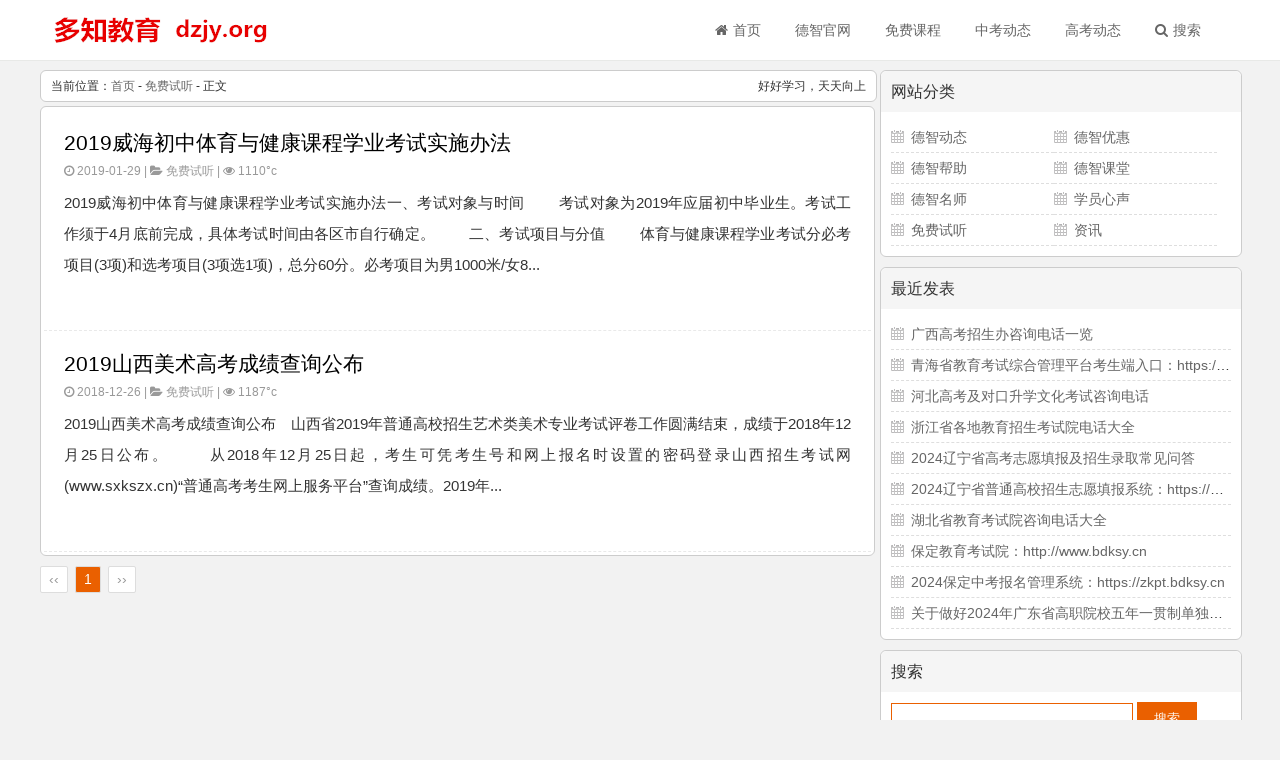

--- FILE ---
content_type: text/html; charset=utf-8
request_url: http://www.dzjy.org/category-2.html
body_size: 4711
content:

<!DOCTYPE html>
<html>
<head>
<meta http-equiv=”Content-Type” content=”text/html; charset=utf-8″>
<meta http-equiv="Content-Language" content="zh-CN" />
<meta name="viewport" content="width=device-width, initial-scale=1, maximum-scale=1.0">
<meta name="applicable-device" content="pc,mobile">
<title>免费试听 - 德智教育网-中小学网校,德智教育网怎么样</title>
<meta name="Keywords" content="免费试听,">
<meta name="description" content="这是德智教育网中关于免费试听的分类目录,它包含等内容的文章">
<meta name="generator" content="Z-BlogPHP 1.5.1 Zero" />
<link rel="stylesheet" href="http://www.dzjy.org/zb_users/theme/mochu_cms/style/style.css" />
<link rel="stylesheet" href="http://www.dzjy.org/zb_users/theme/mochu_cms/style/mochu_style.css" />
<link rel="stylesheet" href="http://apps.bdimg.com/libs/fontawesome/4.4.0/css/font-awesome.min.css" />
<script src="http://apps.bdimg.com/libs/jquery/1.8.3/jquery.min.js" type="text/javascript"></script>
<script src="http://www.dzjy.org/zb_system/script/zblogphp.js" type="text/javascript"></script>
<script src="http://www.dzjy.org/zb_system/script/c_html_js_add.php" type="text/javascript"></script>
<link href="http://www.dzjy.org/zb_users/theme/mochu_cms/style/images/favicon.ico" rel="icon">
<link rel="alternate" type="application/rss+xml" href="http://www.dzjy.org/feed.php" title="德智教育网" />
<link rel="EditURI" type="application/rsd+xml" title="RSD" href="http://www.dzjy.org/zb_system/xml-rpc/?rsd" />
<link rel="wlwmanifest" type="application/wlwmanifest+xml" href="http://www.dzjy.org/zb_system/xml-rpc/wlwmanifest.xml" />
<style>.dinglei{display:inline;}</style></head>
<body>
<div id="header">
	<div class="container">
		<div class="logo lf">
		<a href="http://www.dzjy.org/" title="德智教育网-中小学网校,德智教育网怎么样" ><img src="http://www.dzjy.org//zb_users/theme/mochu_cms/img/logo.png" alt="德智教育网-中小学网校,德智教育网怎么样" title="德智教育网-中小学网校,德智教育网怎么样"/></a>
		</div>
		<div class="lr" id="nav">
			<ul>
				<li id="navli"><a href="http://www.dzjy.org/" title="德智教育网" ><i class="fa fa-home"></i>首页</a></li>
<li id="nvabar-item-index"><a href="http://www.jd100.com/awmpc/?c=vip615652">德智官网</a></li><li id="nvabar-item-index"><a href="http://www.jd100.com/awmpc/?c=vip615652">免费课程</a></li><li id="nvabar-item-index"><a href="http://www.dzjy.org">中考动态</a></li><li id="nvabar-item-index"><a href="http://www.dzjy.org">高考动态</a></li><li><a href="javascript:;" id="sousuo"><i class="fa fa-search"></i>搜索</a></li>		
			</ul>
		</div>
		<div class="clear"></div>
	</div>
</div>
<div id="waphead">
	<div class="waphead-lf lf">
	<a href="javascript:;" id="xiala"><i class="fa fa-list-ul"></i></a>
	</div>
	<h2><a href="http://www.dzjy.org/" title="德智教育网-中小学网校,德智教育网怎么样" ><img src="http://www.dzjy.org//zb_users/theme/mochu_cms/img/waplogo.png" alt="德智教育网-中小学网校,德智教育网怎么样" title="德智教育网-中小学网校,德智教育网怎么样"/></a></h2>
	<div class="waphead-lr lr">
	<a href="javascript:;" id="ydsousuo"><i class="fa fa-search"></i></a>
	</div>
	<div class="clear"></div>
</div>
<div id="sousuola">
	<div class="sousuo">	
		<form name="search" method="post" action="http://www.dzjy.org//zb_system/cmd.php?act=search"><input type="text" name="q" size="11" value="本站站内搜索" onFocus="if (value =='本站站内搜索'){value =''}" onBlur="if (value ==''){value='本站站内搜索'}" /> <button type="submit"><i class="fa fa-search"></i></button></form>
</div>
</div>
<div id="yidongnavs" class="caidan">
<ul>
<li id="wapnavli"><a href="http://www.dzjy.org/" title="德智教育网" ><i class="fa fa-home"></i>首页</a></li>
<li id="nvabar-item-index"><a href="http://www.jd100.com/awmpc/?c=vip615652">德智官网</a></li>
<li id="nvabar-item-index"><a href="http://www.jd100.com/awmpc/?c=vip615652">免费课程</a></li>
<li id="nvabar-item-index"><a href="http://www.dzjy.org/category-8.html">考试动态</a></li></ul>
</div><div class="container main">
	<div class="main-lf lf">
		<div class="mainct">
			<div class="miaobao">
				<h4 class="place lf">当前位置：<a href="http://www.dzjy.org/" title="德智教育网">首页</a> - <a href="http://www.dzjy.org/category-2.html" title="免费试听">免费试听</a> - 正文</h4>
				<h4 class="yan lr">好好学习，天天向上</h4>
				<div class="clear"></div>
			</div>
			<div class="liebiao">
				  								  																	
												<div class="reed"><h2><a target="_blank" href="http://www.dzjy.org/post/473.html" title="2019威海初中体育与健康课程学业考试实施办法" rel="bookmark">2019威海初中体育与健康课程学业考试实施办法</a></h2><h6 class="fubiao"><i class="fa fa-clock-o"></i> 2019-01-29 | <i class="fa fa-folder-open"></i> <a href="http://www.dzjy.org/category-2.html" title="查看 免费试听 的全部文章">免费试听</a> | <i class="fa fa-eye"></i> 1110°c
<div class="clear"></div></h6>
<div class="reednr">
<a target="_blank" href="http://www.dzjy.org/post/473.html" rel="bookmark"><p>2019威海初中体育与健康课程学业考试实施办法一、考试对象与时间 　　考试对象为2019年应届初中毕业生。考试工作须于4月底前完成，具体考试时间由各区市自行确定。 　　二、考试项目与分值 　　体育与健康课程学业考试分必考项目(3项)和选考项目(3项选1项)，总分60分。必考项目为男1000米/女8...</p></a></div></div>																<div class="reed"><h2><a target="_blank" href="http://www.dzjy.org/post/468.html" title="2019山西美术高考成绩查询公布" rel="bookmark">2019山西美术高考成绩查询公布</a></h2><h6 class="fubiao"><i class="fa fa-clock-o"></i> 2018-12-26 | <i class="fa fa-folder-open"></i> <a href="http://www.dzjy.org/category-2.html" title="查看 免费试听 的全部文章">免费试听</a> | <i class="fa fa-eye"></i> 1187°c
<div class="clear"></div></h6>
<div class="reednr">
<a target="_blank" href="http://www.dzjy.org/post/468.html" rel="bookmark"><p>2019山西美术高考成绩查询公布　山西省2019年普通高校招生艺术类美术专业考试评卷工作圆满结束，成绩于2018年12月25日公布。 　　从2018年12月25日起，考生可凭考生号和网上报名时设置的密码登录山西招生考试网(www.sxkszx.cn)“普通高考考生网上服务平台”查询成绩。2019年...</p></a></div></div>											</div>
			<div class="pagebar">  	<a href="http://www.dzjy.org/category-2.html"><span class="page">‹‹</span></a>
    	<span class="page now-page">1</span>
    	<a href="http://www.dzjy.org/category-2.html"><span class="page">››</span></a>
  </div>
		</div>
	</div>
	<div class="main-lr lf">
		<div class="celanbiao" id="divCatalog">
<dt>网站分类</dt><dd><ul><li><a href="http://www.dzjy.org/category-1.html">德智动态</a></li>
<li><a href="http://www.dzjy.org/category-7.html">德智优惠</a></li>
<li><a href="http://www.dzjy.org/category-6.html">德智帮助</a></li>
<li><a href="http://www.dzjy.org/category-5.html">德智课堂</a></li>
<li><a href="http://www.dzjy.org/category-4.html">德智名师</a></li>
<li><a href="http://www.dzjy.org/category-3.html">学员心声</a></li>
<li><a href="http://www.dzjy.org/category-2.html">免费试听</a></li>
<li><a href="http://www.dzjy.org/category-8.html">资讯</a></li>
<div class="clear"></div></ul></dd></div><div class="celanbiao" id="divPrevious">
<dt>最近发表</dt><dd><ul><li><a href="http://www.dzjy.org/post/1118.html">广西高考招生办咨询电话一览</a></li>
<li><a href="http://www.dzjy.org/post/1117.html">青海省教育考试综合管理平台考生端入口：https://www.qhjyks.com</a></li>
<li><a href="http://www.dzjy.org/post/1116.html">河北高考及对口升学文化考试咨询电话</a></li>
<li><a href="http://www.dzjy.org/post/1115.html">浙江省各地教育招生考试院电话大全</a></li>
<li><a href="http://www.dzjy.org/post/1114.html">2024辽宁省高考志愿填报及招生录取常见问答</a></li>
<li><a href="http://www.dzjy.org/post/1113.html">2024辽宁省普通高校招生志愿填报系统：https://gkzy.lnzsks.com/</a></li>
<li><a href="http://www.dzjy.org/post/1112.html">湖北省教育考试院咨询电话大全</a></li>
<li><a href="http://www.dzjy.org/post/1111.html">保定教育考试院：http://www.bdksy.cn</a></li>
<li><a href="http://www.dzjy.org/post/1110.html">2024保定中考报名管理系统：https://zkpt.bdksy.cn</a></li>
<li><a href="http://www.dzjy.org/post/1109.html">关于做好2024年广东省高职院校五年一贯制单独招生考试报名工作的通知</a></li>
<div class="clear"></div></ul></dd></div><div class="celanbiao" id="divSearchPanel">
<dt>搜索</dt><dd><div><form name="search" method="post" action="http://www.dzjy.org/zb_system/cmd.php?act=search"><input type="text" name="q" size="11" /> <input type="submit" value="搜索" /></form><div class="clear"></div></div></dd></div><div class="celanbiao" id="divTags">
<dt>标签列表</dt><dd><ul><div class="clear"></div></ul></dd></div><div class="celanbiao" id="divFavorites">
<dt>网站收藏</dt><dd><ul><li><a href="http://www.dzjy.org" target="_blank">德智教育</a></li><div class="clear"></div></ul></dd></div><div class="celanbiao" id="divLinkage">
<dt>友情链接</dt><dd><ul><li><a href="http://www.jd100.com/awmpc/?c=vip615652" target="_blank" title="Z-Blog on Github">德智教育网官网</a></li><li><a href="http://www.sulaixue.com/zhongkao/" target="_blank" title="Z-Blog on Github">中考学习网</a></li><div class="clear"></div></ul></dd></div><div class="celanbiao" id="divMisc">
<dt style="display:none;"></dt><dd><ul><li><a href="http://www.dzjy.org" target="_blank"><img src="http://www.dzjy.org/zb_system/image/logo/zblog.gif" height="31" width="88" alt="RainbowSoft Studio Z-Blog" /></a></li><li><a href="http://www.dzjy.org/feed.php" target="_blank"><img src="http://www.dzjy.org/zb_system/image/logo/rss.png" height="31" width="88" alt="订阅本站的 RSS 2.0 新闻聚合" /></a></li><div class="clear"></div></ul></dd></div>		<div id="float" class="div1">
				<div class="clear"></div>
		</div>
	</div>
</div>
<div class="clear"></div>
<div class="footer">
	<div class="foot container">
		<div class="footlink">
			<ul>
				<li><strong>友情链接：</strong></li>
				<li><a href="http://www.jd100.com/awmpc/?c=vip615652" target="_blank" title="Z-Blog on Github">德智教育网官网</a></li><li><a href="http://www.sulaixue.com/zhongkao/" target="_blank" title="Z-Blog on Github">中考学习网</a></li>			</ul>
			<div class="clear"></div>
		</div>
		<div class="footcont">
			<div class="footcont-lf lf">
				<p>网站相关</p>
				<ul>
					<li><span>•</span><a href="http://www.dzjy.org/sitemap.xml" target="_blank">站点地图</a></li>
<li><span>•</span><a href="http://www.dzjy.org/mianze.html" target="_blank">免责声明</a></li>
<li><span>•</span><a href="http://www.dzjy.org/liuyan.html" target="_blank">给我留言</a></li>
<li><span>•</span><a href="http://www.dzjy.org/tougao.html" target="_blank">给我投稿</a></li>
<li><span>•</span><a href="http://www.dzjy.org/feed.php" target="_blank">RSS订阅</a></li>
<li><span>•</span><a href="http://www.dzjy.org" target="_blank">版权说明</a></li>
<li><span>•</span><a href="http://www.dzjy.org" target="_blank">联系我们</a></li>					<div class="clear"></div>
				</ul>
				<span>Powered By zblogmochu | 免费公益中小学推荐习学习网|中小学网校-德智教育网联盟旗下<script src="http://s96.cnzz.com/stat.php?id=5608106&web_id=5608106&show=pic" language="JavaScript"></script></span>
			</div>
			<div class="footcont-lr lr">
				<p>欢迎您关注我</p>
				<div class="footcont-lr-cont">
					<div class="footcont-lr-cont-img lf">
						<img src="http://res1.dezhi.com/default/ftp/special/20141028_yidong/2wei_2.jpg?v2" />
					</div>
					<div class="footcont-lr-cont-a lf">
					<a href="javascript:;" target="_blank">扫码关注微信</a>
<a href="http://www.jd100.com/awmpc/?c=vip615652" target="_blank">领取免费课程</a>
					</div>
				</div>
			</div>
			<div class="clear"></div>
		</div>
	</div>
</div>


</body>
</html><!--73.27 ms , 7 query , 2072kb memory , 0 error-->

--- FILE ---
content_type: text/css
request_url: http://www.dzjy.org/zb_users/theme/mochu_cms/style/style.css
body_size: 6127
content:
/*本主题由飞鸟博客（http://www.feiniaomy.com）制作并发布，版权归其所有
如果你想使用或是传播，修改本主题，请保留此声明文字并与飞鸟博客的博主取得联系
主题联系QQ：540344537 
留言地址：http://feiniaomy.com/liuyan.html*/
@charset "utf-8";
body{padding:0; margin:0;color:#333; font-size:100%;font:14px "Microsoft YaHei",Helvetica,Arial,Lucida Grande,Tahoma,sans-serif;}
a{text-decoration: none;color:#666;}a:hover{text-decoration: none;}
div,h1,h2,h3,h4,h5,h6,p,form,ul,ol,label,input,textarea,img,span,dl,dt,dd,strong,img{margin:0px;padding:0;border:0;font-weight:normal;vertical-align: baseline;font-family:inherit;font-style:inherit;outline:0;}
.clear{clear:both;}.lf{ float:left;}.lr{ float:right;}li{list-style-type: none;}
.container{max-width:1200px;margin:0 auto; padding:0px;clear:both;}
/*头部CSS*/
.cuidang li{ float:left; margin-right:15px;}.guidang{margin: -20px 15px 0 15px;}
.guidang h2 { padding: 0 0 0 10px; margin:6px 0; border:0;border-left:5px solid #EA6000; font-weight:600;box-sizing:border-box;}
.item h3{ padding: 0 0 0 25px; margin:6px 0; border:0;box-sizing:border-box;}
.item ul { margin:0 0 0 40px; display:none;}.item ul li {line-height:30px;}.item ul li span{ margin-right:5px; color:#999;}.item ul li a { color:#444;}
#header{position:fixed;top: 0;left:0;right:0;z-index:100; width:100%; display:block;border-bottom:1px solid #e8e9e7;background-color:#fff;}
.logo{margin:10px 0 0 0;}
#nav{position:relative; margin:0 10px 0 0; color:#777;}
#nav ul li{float:left;float:left; line-height:60px; height:60px; margin: 0 14px 0 0; font-size:14px;}
#nav ul li a{font-size:14px; padding:4px 15px 4px 5px;}
#nav ul li ul{display:none;position:absolute;z-index: 999; padding:5px 5px 5px 5px;border:1px solid #ccc;border-top:1px dashed #ccc; background-color:#fff; margin:-1px 0 0 0; width:110px;}
#nav ul li ul li{float:none; height:35px; line-height:35px; border-bottom:1px dashed #ccc; margin:0px; padding:2px 5px;}
#nav ul li ul li a{padding:0 0 0 5px;}
#nav ul li i{ margin:0 5px 0 0;}
#nav ul li a i{-webkit-transition: 0.4s; -webkit-transition: -webkit-transform 0.4s ease-out;-moz-transition: -moz-transform 0.4s ease-out; transition: transform 0.4s ease-out; }
#nav ul li a:hover>i{-webkit-transform:rotate(360deg);-moz-transform:rotate(360deg);-o-transform:rotate(360deg);-ms-transform:rotate(360deg);transform:rotate(360deg);}
#yidongnavs{ display:none;}
/*PC上-wap下*/
#waphead{display:none;}
#sousuola{position:fixed;top:61px;left:0;right:0;z-index:97;background-color:#fff;background-color: rgba(255,255,255,.89);}
.sousuo{ display:none; text-align:center; padding:15px 0 0 0;margin:0 5px 0 10px;}
.sousuo form{ display:inline-block; width: 70%; height: 45px; margin:0 0 15px 0;}
.sousuo form input{float:left;width:80%;height:42px;line-height:42px;padding:0 0 0 16px;}
.sousuo form button{float:right;width:15%; height:45px;line-height:45px;color:#fff;border:none;}
/*主体*/
.main{ padding:70px 0 0 0;}
.mainct{position:relative;margin-right:365px;}
.main-lf{width:100%;}
.miaobao{margin-bottom:4px;width:100%;line-height:30px;background-color:#fff;font-size: 0.875em;font-weight: normal;}.miaobao a{ font-weight:normal;}
.postt{position:relative;clear:both;margin:0px 5px;overflow:hidden;}
.noticet{padding-left:26px;line-height:35px;border:1px dashed #B9AB9E;background-color:#FCFAF7;background-image:url(images/new2.gif);
background-repeat:no-repeat;background-position:10px 7px;margin:5px 0px;}
.noticet h3 {font-size:14px;line-height:25px;padding-left:15px;}
.place{ margin-left:10px;font-weight: normal;}.yan{ margin-right:10px;}
.liebiao{ padding:3px; background-color:#fff;}
.reed{border-bottom:1px dashed #e9e9e9; background-color:#fff; padding:20px;}
.reed:hover{margin-bottom:3px; box-shadow:0 0 6px 3px #ddd; border-bottom:0;}
.reed h2{font-size:21px;line-height:25px;padding-bottom:3px;text-overflow:ellipsis;white-space:nowrap;overflow:hidden;}
.reed h6{font-size: 12px;color:#999999;margin-top: 5px;}
.reed h2 a{color:#000;}.reed h6 a{ color:#999999;}
.reednr{clear:both;line-height:16px;font-size:15px;min-height:130px;}
.reednr img{position:relative;width:185px;height:125px;float:left;margin:14px 10px 20px 0;padding:2px;border:1px solid #cccccc;}.reednr a{ color:#333;}
.reednr p{padding-top:7px;line-height:31px;text-align:justify;text-justify:inter-ideograph;overflow:hidden;}
/*分页条*/
.pagebar { line-height:25px; margin-top:10px;}
.page { margin:0 3px 3px 0;padding:0px 8px; background-color:#fff;color:#999;border:1px solid #ddd;display:inline-block;clear:both;border-radius:2px;font-size:14px;}.now-page {border:1px solid #ddd;color:#fff;}
/*侧栏*/
.main-lr{position:relative; width:360px;margin-left:-360px;}
.celanbiao{width:100%;margin-bottom:10px;background-color:#fff;}
.celanbiao dt,.pinglun h3{height:25px;line-height:25px;font-size:16px;padding:8px 10px;background-color:#f5f5f5;border-radius:6px 6px 0px 0px;}
.celanbiao dd ul,#con_one,.celanbiao dd div{ margin:10px;}
.celanbiao li{line-height:30px;height:30px;font-size:14px;padding-left:20px; border-bottom:1px dashed #DEDEDE ;background: url(images/sprite.png) no-repeat 0 -115px;text-overflow:ellipsis;white-space: nowrap;overflow:hidden;}
#divLinkage li, #divFavorites li, #divNavBar li, #divCatalog li, #divMisc li,#divAuthors li,#divTags li{float:left; width:42%;}
#divTags li span{ display:none;}
#divSearchPanel input[type="text"]{width:240px;height:30px;}#divSearchPanel input[type="submit"]{width:60px;height:34px;color:#fff;} 
/*侧栏跟随*/
.div1{width:360px;}.div2{position:fixed;_position:absolute;top:65px;z-index:10; width:360px;}
/*页脚*/
.footer{ background-color:#262627;margin:10px 0 0 0; width:100%;}.foot{ padding:10px 0;}
.footlink{background-color:#343333;color:#fff;width:auto;padding:5px;margin-bottom:10px;}
.footlink ul li{ float:left;padding:0 10px;}.footlink a{color:#aaa;}
.footcont{border-left:1px solid #343333; border-right:1px solid #1d1b1c; margin-bottom:20px;}.footcont a{ color:#fff;}.footcont-lf{ width:68%;}
.footcont-lf a{color:#fff;}.footcont-lf p{color:#fff;font-size:16px;margin:10px 0 15px 40px;}
.footcont-lf span{ color:#fff; font-size:14px;margin-left:40px;}
.footcont-lf ul{ margin:0 0 20px 40px;}
.footcont-lf ul li{width:23%;float:left;line-height:28px;white-space:nowrap;word-wrap:normal;text-overflow:ellipsis;overflow:hidden;}
.footcont-lf ul li span,.xiangguan-ul ul li span{float:left;margin:0 10px;color:#999;}
.footcont-lr{width:28%;text-align:left;border-left:1px solid #1d1b1c;border-right:1px solid #343333;padding-left:30px;}
.footcont-lr p{color:#fff;font-size:16px;margin:10px 0 15px 0;}
.footcont-lr-cont-img{width:104px;height:104px;padding:1px;}
.footcont-lr-cont-img img{width:100%;height:100%;}	
.footcont-lr-cont-a{width:120px;margin-left:25px;}
.footcont-lr-cont-a a{display:inline-block;width:100%;height:35px;text-align:center;background-color:#515152;color:#fff;border-radius:3px;margin:5px 0 15px 0;line-height:2.2;}
/*内容页*/
.wennr{background-color:#fff; padding:10px; }
.wennr-top{padding:8px 10px;margin-bottom:10px;border-bottom:1px solid #e3e3e3;}
.wennr-top h2{ margin-top:0px; margin-bottom:15px;font-size:20px;font-weight:bold;}.wennr-top h2 a{font-weight:bold;}
.wennr-top h6,.wennr-top h6 a{display:inline-block;line-height:24px;color:#999;font-size:13px;font-weight:normal;}.wennr-bg{background-color:#fff;}
.zhengwen{padding:5px 10px 20px 10px;line-height:32px;font-size:15px; background-color:#fff;}
.zhengwen p{padding:8px 0;line-height:1.95em;text-indent:2em;text-align:justify;color:#2A2A2A;}
.zhengwen p[style="text-align:center"],.zhengwen p[style="text-align: center"]{text-indent:0em;}
.zhengwen p img{ max-width:90%; height:auto;}.zhengwen li { list-style-type: inherit;}
.zhengwen li p {
    padding: 0;
    text-indent: 0em;
}
.zhengwen ul, .zhengwen ol {
     margin-left: 4em; 
}
.zhengwen blockquote{margin:10px;border:1px dashed #FCFCD9;background:#f6f6f6 url(images/blockquote.gif) 5px 3px no-repeat;padding:4px 10px;}
.prism-show-language{display:none;}.zhengwen pre{ font-size:12px;}
.zhengwen h2,.zhengwen h1,.zhengwen h3,.zhengwen h4{ font-weight: bold; padding: 0 0 0 10px; margin:25px 0;}
.zhengwen h2{font-size:20px;line-height:20px;}.zhengwen h3{font-size:18px;line-height:18px;}.zhengwen h4{font-size:15px;line-height:15px;}
.wennr-zan{text-align:center; margin:10px auto 20px auto;}
.wennr-zan a{ line-height:44px;color:#333; border:1px solid;padding:10px 16px;border-color:#ccc;text-align:center;vertical-align:middle;margin-right:10px;font-size:14px;}
.wennr-zan a i{color: #333;font-style:normal;margin:0 5px 0 0;}.wennr-fen{ margin:0 0 0 10px;}
.wennr-foot-cn{margin-top:5px;line-height:24px;background:#fafafa;border:solid 1px #ececec;padding:7px 0 7px 10px;font-size:12px;}
.xiangguan{margin-top:10px;padding:1px;background-color:#fff;}
.xiangguan-txt{height:42px;line-height:42px;background-color: #f5f5f5;}
.xiangguan-txt-lf{padding-left:10px;color:#666;font-size:18px;font-weight:bolder;}
.xiangguan-txt-lr{font-size:12px;color:#5b5a5a;}
.xiangguan-txt-lr a{display:inline;margin-right:8px;font-size:14px;background:#efefef;color:#909090;padding:3px 8px;border:0;border-radius:3px;text-shadow:.1em .1em .1em #fff;}
.xiangguan-ul ul{padding:10px 0px;margin-top:-1px;box-sizing:border-box;}
.xiangguan-ul ul li{float:left;font-size:14px; width:49%;line-height:24px;white-space:nowrap;word-wrap:normal;text-overflow:ellipsis;overflow:hidden; padding:0 15px 5px 5px;box-sizing: border-box;}
.nextnav{ margin-top:10px;background:#fff;box-sizing:border-box; padding:1px;}
.nextnav a{ display:block;}
.nextnav-lf{box-sizing:border-box;background: #fff;width: 50%;text-align: center;padding:10px 20px;white-space:nowrap;word-wrap:normal;text-overflow: ellipsis;overflow:hidden;}
.nextnav-lf span{ margin-bottom:5px;}.nextnav-lf a{overflow:hidden;}.lfbo{border-left:1px solid #ccc;}
/*评论发表框*/
.pinglun{margin-top:10px; background-color:#fff;}
.pinglunnr{margin:10px;}
#frmSumbit p{padding:0px; margin:0 0 5px 0;line-height:30px;}
#frmSumbit #inpName,#frmSumbit #inpEmail,#frmSumbit #inpHomePage,#frmSumbit #inpVerify{border:1px solid #ddd;height:15px;line-height:15px;width:40%;float:left; margin:0 10px 0 0; padding:6px 10px;}
.posttop{ padding:5px 0 8px 0;}
#frmSumbit label {height: 15px; overflow: hidden; clear:left;float:left;line-height:15px;margin:0;padding: 6px 10px;border-color:#CCC;border-style: solid;border-width:1px 0 1px 1px;}
#txaArticle {width:98%;height:120px;border:1px solid #ddd;padding: 5px;}
#frmSumbit .button{clear:both;color:#fff;background-color:#CC0000;height:30px;width:100px;margin-right:15px; float:right;font-weight:600; border:0;}
/*评论列表CSS*/
 blockquote {line-height:32px;  border-radius: 5px; border: 1px dotted #ddd; font-size: 14px;}
.pinglunnr blockquote{position:relative;padding:0 0 0 60px;margin:0 0 10px 0;}
.pinglunnr figure{position:absolute;left:5px;top:5px;margin:0;padding:0;overflow:hidden}
.pinglunnr figure img{display:block;background:#def;border-radius:30px;}
.pinglunnr cite{font-style:normal;display:block;overflow:hidden; line-height:20px; margin-top:5px;}
.pinglunnr cite b{float:left;color:#cccccc;}
.pinglunnr cite b a{color:#cccccc;font-style:normal;}#conriqi{ margin-top:0px;}
.pinglunnr anspan{float:right;color:#cccccc;font-size:12px; margin-right:10px;}
.pinglunnr q{display:block;quotes:none; margin-top:10px;  padding:5px;}
.pinglunnr blockquote blockquote,
#postreply{margin:15px 15px 10px 0px;border:1px solid #e3e3e3;padding:5px 8px 8px 47px;border-radius:3px}
.pinglunnr blockquote blockquote:before,#postreply:before{content:".";overflow:hidden;height:0;width:0;font:0px/0 arial;border:10px solid;border-color:transparent transparent #e9e9e9 transparent;position:absolute;left:10px;top:-20px}
.pinglunnr blockquote blockquote figure{}
.pinglunnr blockquote blockquote figure img{width:32px;height:32px;}
.pinglunnr blockquote blockquote cite b,
.pinglunnr blockquote blockquote cite time{float:none;margin:0 5px 0 0}
.posttop small {color:#FF0000;}
.revertcomment{float:right;margin-right:10px;font-style:normal;}
.revertcomment a{color:#990000;}
.reply-frm {background:#fff;box-shadow: 0 0 15px #666;margin:0.2em 1% !important;padding: .3em .8em !important;min-width:280px;}
/*广告*/
.yagd{display:none;}.agd,.yagd{margin:10px 5px;}.wnrg{ margin:10px 0 0 0; padding:5px; background-color:#fff;}
.agd,.yagd,.wnrg{border:1px solid #e9e9e9;-webkit-box-shadow:3px 3px #ccc;-moz-box-shadow:3px 3px #ccc;-O-box-shadow:3px 3px #ccc;box-shadow:3px 3px #ccc;}
.agd img{ width:100%; max-width:910px;height:auto;}.yagd img{ width:100%;max-width:680px;height:auto;}
/*幻灯*/
.huandeng{padding:10px;margin-bottom:4px; background-color:#fff;}
#slides img{ width:100%; height:auto; max-width:910px;} .slidesjs-pagination{ position:absolute;z-index:10;margin-top:-30px;margin-left:5px;}
.slidesjs-pagination li{ float:left; background-color:#fff;background-color:rgba(255,255,255,.60); margin-right:3px;}
.slidesjs-pagination li a{ padding:4px 8px;font-size:14px;} 
.slidesjs-pagination li a.active{ background-color:#999; color:#fff;padding:5px 9px;}
/*图标-右则跟随工具*/
#new {background-image: url(images/new2.gif); background-repeat: no-repeat; background-position: right top; padding-top: 15px;}
#new2 {background-image: url(images/new.gif); background-repeat: no-repeat; background-position: right top; padding-top: 15px;}
#hot {background-image: url(images/hot.gif); background-repeat: no-repeat; background-position: right top; padding-top: 15px;}
.sousuo form input,.miaobao,.liebiao,.celanbiao,.huandeng,.wennr,.nextnav,.xiangguan,.shop,.pinglun,.nextnav,.wennr-foot-cn,.wennr-zan a{-O-border-radius:6px;-webkit-border-radius:6px;-moz-border-radius:6px;border-radius:6px; border:1px solid #ccc;}		
@media screen and (max-width:960px)
{#header,.main-lr{display:none;}
.main{ padding:65px 10px 0 10px;}
.mainct{ margin-right:0;}
.main-lf{ padding:0;}
#waphead{display:block;position:fixed;top:0;left:0;right:0;z-index:100;height:60px;background-color:#fff;border-bottom:1px solid #ccc;font-size:20px;}
#waphead h2{ position:absolute; left:50%; top:10px; width:200px; height:40px;margin-left:-100px;}
.waphead-lf{ position:absolute; left:20px; top:20px;}
.waphead-lr{ position:absolute; top:20px; right:20px;}
/*wap*/
#yidongnavs{ display:none;clear:both; position:absolute; top:60px;width:180px;z-index:11;background:#fff;left:0;height:1000px;  }
#yidongnavs ul{position: relative;color:#777;}
#yidongnavs li{ line-height:45px; height:45px; border:1px solid #e9e9e9; margin-left:-1px; margin-top:-1px; padding-left:10px;}
#yidongnavs li i{ margin-right:5px;}
#yidongnavs li:hover{ background-color:#f6f6f6;}
#yidongnavs li a{ padding-left:5px; padding-top:5px; padding-bottom:5px; font-size:14px; font-family:'Microsoft YaHei',Verdana,Arial;}
#yidongnavs li ul{ display:none;position:absolute; margin:-45px 0 0 170px; width:170px;background:#f6f6f6;}
#yidongnavs ul li:hover ul{ display:block;}
#yidongnavs li ul li:hover{ background-color:#FFFFFF;}
.reed{ padding:10px;}
@media screen and (max-width:910px)
{.foot{padding:10px;}
.footcont-lf{ width:99%;}
.footcont-lr{ display:none;}
#dinglei{ display:none;}}
@media screen and (max-width:740px)
{.shopimg,.shopul{ width:100%;}
.shopimg{ padding:0px;margin-left:0px;}}
@media screen and (max-width:640px)
{.sousuo {margin-right: 10px; padding-top:10px;}
.sousuo form{ margin-bottom:0px;}
.sousuo form input { width:76%;height:30px;line-height:30px; margin-bottom:10px;}
.sousuo form button { float:right;width:16%;line-height:32px;height:32px;}
.reednr img{width:155px;height:105px;}
.reednr p{ height:120px;}
.yagd{ display:block;}
.footcont{ border:none;}
.footcont-lf p,.footcont-lf>ul>li>span,.yan,.agd{ display:none;}
.footcont-lf span,.footcont-lf ul,.footlink,.footcont-lf{ margin:0; font-size:12px;}
.footlink ul li{ padding:0 10px 0 0;}
.footcont-lf ul li { width:inherit; margin:0;}
.footcont-lf ul li a{ margin-right:5px;}
.xiangguan-ul ul li{float: none;width:99%;}}
@media screen and (max-width:480px)
{.slidesjs-pagination{ display:none;}
.reednr img{width:125px;height:85px;}
.reednr p{line-height:24px;}
#dinglei,#fontsize{ display:none;}
.reply-frm small{ float:right;}
}

--- FILE ---
content_type: application/x-javascript; charset=utf-8
request_url: http://www.dzjy.org/zb_system/script/c_html_js_add.php
body_size: 1557
content:
var zbp = new ZBP({
	bloghost: "http://www.dzjy.org/",
	ajaxurl: "http://www.dzjy.org/zb_system/cmd.php?act=ajax&src=",
	cookiepath: "/",
	lang: {
		error: {
			72: "名称不能为空或格式不正确",
			29: "邮箱格式不正确，可能过长或为空",
			46: "评论内容不能为空或过长"
		}
	}
});

var bloghost = zbp.options.bloghost;
var cookiespath = zbp.options.cookiepath;
var ajaxurl = zbp.options.ajaxurl;
var lang_comment_name_error = zbp.options.lang.error[72];
var lang_comment_email_error = zbp.options.lang.error[29];
var lang_comment_content_error = zbp.options.lang.error[46];

$(function () {

	zbp.cookie.set("timezone", (new Date().getTimezoneOffset()/60)*(-1));
	var $cpLogin = $(".cp-login").find("a");
	var $cpVrs = $(".cp-vrs").find("a");
	var $addinfo = zbp.cookie.get("addinfo");
	if (!$addinfo){
		zbp.userinfo.output();
		return ;
	}
	$addinfo = JSON.parse($addinfo);

	if ($addinfo.chkadmin){
		$(".cp-hello").html("欢迎 " + $addinfo.useralias + " (" + $addinfo.levelname  + ")");
		if ($cpLogin.length == 1 && $cpLogin.html().indexOf("[") > -1) {
			$cpLogin.html("[后台管理]");
		} else {
			$cpLogin.html("后台管理");
		}
	}

	if($addinfo.chkarticle){
		if ($cpLogin.length == 1 && $cpVrs.html().indexOf("[") > -1) {
			$cpVrs.html("[新建文章]");
		} else {
			$cpVrs.html("新建文章");
		}
		$cpVrs.attr("href", zbp.options.bloghost + "zb_system/cmd.php?act=ArticleEdt");
	}

});

document.writeln("<script src='http://www.dzjy.org/zb_users/plugin/UEditor/third-party/prism/prism.js' type='text/javascript'></script><link rel='stylesheet' type='text/css' href='http://www.dzjy.org/zb_users/plugin/UEditor/third-party/prism/prism.css'/>");$(function(){var compatibility={as3:"actionscript","c#":"csharp",delphi:"pascal",html:"markup",xml:"markup",vb:"basic",js:"javascript",plain:"markdown",pl:"perl",ps:"powershell"};var runFunction=function(doms,callback){doms.each(function(index,unwrappedDom){var dom=$(unwrappedDom);var codeDom=$("<code>");if(callback)callback(dom);var languageClass="prism-language-"+function(classObject){if(classObject===null)return"markdown";var className=classObject[1];return compatibility[className]?compatibility[className]:className}(dom.attr("class").match(/prism-language-([0-9a-zA-Z]+)/));codeDom.html(dom.html()).addClass("prism-line-numbers").addClass(languageClass);dom.html("").addClass(languageClass).append(codeDom)})};runFunction($("pre.prism-highlight"));runFunction($('pre[class*="brush:"]'),function(preDom){var original;if((original=preDom.attr("class").match(/brush:([a-zA-Z0-9\#]+);/))!==null){preDom.get(0).className="prism-highlight prism-language-"+original[1]}});Prism.highlightAll()});
